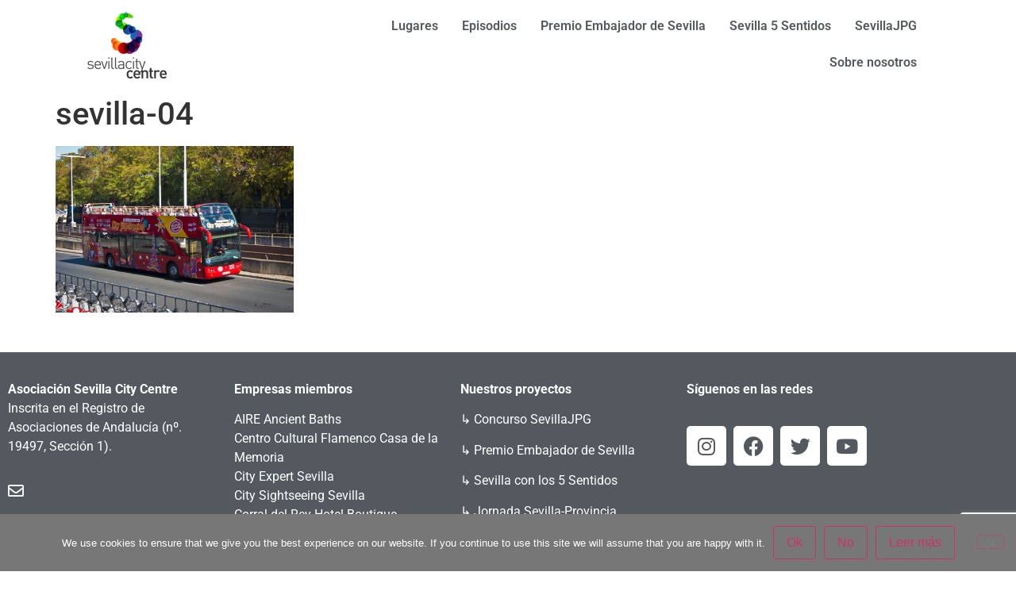

--- FILE ---
content_type: text/html; charset=utf-8
request_url: https://www.google.com/recaptcha/api2/anchor?ar=1&k=6LciJroUAAAAADH57AEqiVWHHMwvQvGARKjh8jyl&co=aHR0cHM6Ly93d3cuc2V2aWxsYWNpdHljZW50cmUuY29tOjQ0Mw..&hl=en&v=PoyoqOPhxBO7pBk68S4YbpHZ&size=invisible&anchor-ms=20000&execute-ms=30000&cb=943yfrghdlht
body_size: 48546
content:
<!DOCTYPE HTML><html dir="ltr" lang="en"><head><meta http-equiv="Content-Type" content="text/html; charset=UTF-8">
<meta http-equiv="X-UA-Compatible" content="IE=edge">
<title>reCAPTCHA</title>
<style type="text/css">
/* cyrillic-ext */
@font-face {
  font-family: 'Roboto';
  font-style: normal;
  font-weight: 400;
  font-stretch: 100%;
  src: url(//fonts.gstatic.com/s/roboto/v48/KFO7CnqEu92Fr1ME7kSn66aGLdTylUAMa3GUBHMdazTgWw.woff2) format('woff2');
  unicode-range: U+0460-052F, U+1C80-1C8A, U+20B4, U+2DE0-2DFF, U+A640-A69F, U+FE2E-FE2F;
}
/* cyrillic */
@font-face {
  font-family: 'Roboto';
  font-style: normal;
  font-weight: 400;
  font-stretch: 100%;
  src: url(//fonts.gstatic.com/s/roboto/v48/KFO7CnqEu92Fr1ME7kSn66aGLdTylUAMa3iUBHMdazTgWw.woff2) format('woff2');
  unicode-range: U+0301, U+0400-045F, U+0490-0491, U+04B0-04B1, U+2116;
}
/* greek-ext */
@font-face {
  font-family: 'Roboto';
  font-style: normal;
  font-weight: 400;
  font-stretch: 100%;
  src: url(//fonts.gstatic.com/s/roboto/v48/KFO7CnqEu92Fr1ME7kSn66aGLdTylUAMa3CUBHMdazTgWw.woff2) format('woff2');
  unicode-range: U+1F00-1FFF;
}
/* greek */
@font-face {
  font-family: 'Roboto';
  font-style: normal;
  font-weight: 400;
  font-stretch: 100%;
  src: url(//fonts.gstatic.com/s/roboto/v48/KFO7CnqEu92Fr1ME7kSn66aGLdTylUAMa3-UBHMdazTgWw.woff2) format('woff2');
  unicode-range: U+0370-0377, U+037A-037F, U+0384-038A, U+038C, U+038E-03A1, U+03A3-03FF;
}
/* math */
@font-face {
  font-family: 'Roboto';
  font-style: normal;
  font-weight: 400;
  font-stretch: 100%;
  src: url(//fonts.gstatic.com/s/roboto/v48/KFO7CnqEu92Fr1ME7kSn66aGLdTylUAMawCUBHMdazTgWw.woff2) format('woff2');
  unicode-range: U+0302-0303, U+0305, U+0307-0308, U+0310, U+0312, U+0315, U+031A, U+0326-0327, U+032C, U+032F-0330, U+0332-0333, U+0338, U+033A, U+0346, U+034D, U+0391-03A1, U+03A3-03A9, U+03B1-03C9, U+03D1, U+03D5-03D6, U+03F0-03F1, U+03F4-03F5, U+2016-2017, U+2034-2038, U+203C, U+2040, U+2043, U+2047, U+2050, U+2057, U+205F, U+2070-2071, U+2074-208E, U+2090-209C, U+20D0-20DC, U+20E1, U+20E5-20EF, U+2100-2112, U+2114-2115, U+2117-2121, U+2123-214F, U+2190, U+2192, U+2194-21AE, U+21B0-21E5, U+21F1-21F2, U+21F4-2211, U+2213-2214, U+2216-22FF, U+2308-230B, U+2310, U+2319, U+231C-2321, U+2336-237A, U+237C, U+2395, U+239B-23B7, U+23D0, U+23DC-23E1, U+2474-2475, U+25AF, U+25B3, U+25B7, U+25BD, U+25C1, U+25CA, U+25CC, U+25FB, U+266D-266F, U+27C0-27FF, U+2900-2AFF, U+2B0E-2B11, U+2B30-2B4C, U+2BFE, U+3030, U+FF5B, U+FF5D, U+1D400-1D7FF, U+1EE00-1EEFF;
}
/* symbols */
@font-face {
  font-family: 'Roboto';
  font-style: normal;
  font-weight: 400;
  font-stretch: 100%;
  src: url(//fonts.gstatic.com/s/roboto/v48/KFO7CnqEu92Fr1ME7kSn66aGLdTylUAMaxKUBHMdazTgWw.woff2) format('woff2');
  unicode-range: U+0001-000C, U+000E-001F, U+007F-009F, U+20DD-20E0, U+20E2-20E4, U+2150-218F, U+2190, U+2192, U+2194-2199, U+21AF, U+21E6-21F0, U+21F3, U+2218-2219, U+2299, U+22C4-22C6, U+2300-243F, U+2440-244A, U+2460-24FF, U+25A0-27BF, U+2800-28FF, U+2921-2922, U+2981, U+29BF, U+29EB, U+2B00-2BFF, U+4DC0-4DFF, U+FFF9-FFFB, U+10140-1018E, U+10190-1019C, U+101A0, U+101D0-101FD, U+102E0-102FB, U+10E60-10E7E, U+1D2C0-1D2D3, U+1D2E0-1D37F, U+1F000-1F0FF, U+1F100-1F1AD, U+1F1E6-1F1FF, U+1F30D-1F30F, U+1F315, U+1F31C, U+1F31E, U+1F320-1F32C, U+1F336, U+1F378, U+1F37D, U+1F382, U+1F393-1F39F, U+1F3A7-1F3A8, U+1F3AC-1F3AF, U+1F3C2, U+1F3C4-1F3C6, U+1F3CA-1F3CE, U+1F3D4-1F3E0, U+1F3ED, U+1F3F1-1F3F3, U+1F3F5-1F3F7, U+1F408, U+1F415, U+1F41F, U+1F426, U+1F43F, U+1F441-1F442, U+1F444, U+1F446-1F449, U+1F44C-1F44E, U+1F453, U+1F46A, U+1F47D, U+1F4A3, U+1F4B0, U+1F4B3, U+1F4B9, U+1F4BB, U+1F4BF, U+1F4C8-1F4CB, U+1F4D6, U+1F4DA, U+1F4DF, U+1F4E3-1F4E6, U+1F4EA-1F4ED, U+1F4F7, U+1F4F9-1F4FB, U+1F4FD-1F4FE, U+1F503, U+1F507-1F50B, U+1F50D, U+1F512-1F513, U+1F53E-1F54A, U+1F54F-1F5FA, U+1F610, U+1F650-1F67F, U+1F687, U+1F68D, U+1F691, U+1F694, U+1F698, U+1F6AD, U+1F6B2, U+1F6B9-1F6BA, U+1F6BC, U+1F6C6-1F6CF, U+1F6D3-1F6D7, U+1F6E0-1F6EA, U+1F6F0-1F6F3, U+1F6F7-1F6FC, U+1F700-1F7FF, U+1F800-1F80B, U+1F810-1F847, U+1F850-1F859, U+1F860-1F887, U+1F890-1F8AD, U+1F8B0-1F8BB, U+1F8C0-1F8C1, U+1F900-1F90B, U+1F93B, U+1F946, U+1F984, U+1F996, U+1F9E9, U+1FA00-1FA6F, U+1FA70-1FA7C, U+1FA80-1FA89, U+1FA8F-1FAC6, U+1FACE-1FADC, U+1FADF-1FAE9, U+1FAF0-1FAF8, U+1FB00-1FBFF;
}
/* vietnamese */
@font-face {
  font-family: 'Roboto';
  font-style: normal;
  font-weight: 400;
  font-stretch: 100%;
  src: url(//fonts.gstatic.com/s/roboto/v48/KFO7CnqEu92Fr1ME7kSn66aGLdTylUAMa3OUBHMdazTgWw.woff2) format('woff2');
  unicode-range: U+0102-0103, U+0110-0111, U+0128-0129, U+0168-0169, U+01A0-01A1, U+01AF-01B0, U+0300-0301, U+0303-0304, U+0308-0309, U+0323, U+0329, U+1EA0-1EF9, U+20AB;
}
/* latin-ext */
@font-face {
  font-family: 'Roboto';
  font-style: normal;
  font-weight: 400;
  font-stretch: 100%;
  src: url(//fonts.gstatic.com/s/roboto/v48/KFO7CnqEu92Fr1ME7kSn66aGLdTylUAMa3KUBHMdazTgWw.woff2) format('woff2');
  unicode-range: U+0100-02BA, U+02BD-02C5, U+02C7-02CC, U+02CE-02D7, U+02DD-02FF, U+0304, U+0308, U+0329, U+1D00-1DBF, U+1E00-1E9F, U+1EF2-1EFF, U+2020, U+20A0-20AB, U+20AD-20C0, U+2113, U+2C60-2C7F, U+A720-A7FF;
}
/* latin */
@font-face {
  font-family: 'Roboto';
  font-style: normal;
  font-weight: 400;
  font-stretch: 100%;
  src: url(//fonts.gstatic.com/s/roboto/v48/KFO7CnqEu92Fr1ME7kSn66aGLdTylUAMa3yUBHMdazQ.woff2) format('woff2');
  unicode-range: U+0000-00FF, U+0131, U+0152-0153, U+02BB-02BC, U+02C6, U+02DA, U+02DC, U+0304, U+0308, U+0329, U+2000-206F, U+20AC, U+2122, U+2191, U+2193, U+2212, U+2215, U+FEFF, U+FFFD;
}
/* cyrillic-ext */
@font-face {
  font-family: 'Roboto';
  font-style: normal;
  font-weight: 500;
  font-stretch: 100%;
  src: url(//fonts.gstatic.com/s/roboto/v48/KFO7CnqEu92Fr1ME7kSn66aGLdTylUAMa3GUBHMdazTgWw.woff2) format('woff2');
  unicode-range: U+0460-052F, U+1C80-1C8A, U+20B4, U+2DE0-2DFF, U+A640-A69F, U+FE2E-FE2F;
}
/* cyrillic */
@font-face {
  font-family: 'Roboto';
  font-style: normal;
  font-weight: 500;
  font-stretch: 100%;
  src: url(//fonts.gstatic.com/s/roboto/v48/KFO7CnqEu92Fr1ME7kSn66aGLdTylUAMa3iUBHMdazTgWw.woff2) format('woff2');
  unicode-range: U+0301, U+0400-045F, U+0490-0491, U+04B0-04B1, U+2116;
}
/* greek-ext */
@font-face {
  font-family: 'Roboto';
  font-style: normal;
  font-weight: 500;
  font-stretch: 100%;
  src: url(//fonts.gstatic.com/s/roboto/v48/KFO7CnqEu92Fr1ME7kSn66aGLdTylUAMa3CUBHMdazTgWw.woff2) format('woff2');
  unicode-range: U+1F00-1FFF;
}
/* greek */
@font-face {
  font-family: 'Roboto';
  font-style: normal;
  font-weight: 500;
  font-stretch: 100%;
  src: url(//fonts.gstatic.com/s/roboto/v48/KFO7CnqEu92Fr1ME7kSn66aGLdTylUAMa3-UBHMdazTgWw.woff2) format('woff2');
  unicode-range: U+0370-0377, U+037A-037F, U+0384-038A, U+038C, U+038E-03A1, U+03A3-03FF;
}
/* math */
@font-face {
  font-family: 'Roboto';
  font-style: normal;
  font-weight: 500;
  font-stretch: 100%;
  src: url(//fonts.gstatic.com/s/roboto/v48/KFO7CnqEu92Fr1ME7kSn66aGLdTylUAMawCUBHMdazTgWw.woff2) format('woff2');
  unicode-range: U+0302-0303, U+0305, U+0307-0308, U+0310, U+0312, U+0315, U+031A, U+0326-0327, U+032C, U+032F-0330, U+0332-0333, U+0338, U+033A, U+0346, U+034D, U+0391-03A1, U+03A3-03A9, U+03B1-03C9, U+03D1, U+03D5-03D6, U+03F0-03F1, U+03F4-03F5, U+2016-2017, U+2034-2038, U+203C, U+2040, U+2043, U+2047, U+2050, U+2057, U+205F, U+2070-2071, U+2074-208E, U+2090-209C, U+20D0-20DC, U+20E1, U+20E5-20EF, U+2100-2112, U+2114-2115, U+2117-2121, U+2123-214F, U+2190, U+2192, U+2194-21AE, U+21B0-21E5, U+21F1-21F2, U+21F4-2211, U+2213-2214, U+2216-22FF, U+2308-230B, U+2310, U+2319, U+231C-2321, U+2336-237A, U+237C, U+2395, U+239B-23B7, U+23D0, U+23DC-23E1, U+2474-2475, U+25AF, U+25B3, U+25B7, U+25BD, U+25C1, U+25CA, U+25CC, U+25FB, U+266D-266F, U+27C0-27FF, U+2900-2AFF, U+2B0E-2B11, U+2B30-2B4C, U+2BFE, U+3030, U+FF5B, U+FF5D, U+1D400-1D7FF, U+1EE00-1EEFF;
}
/* symbols */
@font-face {
  font-family: 'Roboto';
  font-style: normal;
  font-weight: 500;
  font-stretch: 100%;
  src: url(//fonts.gstatic.com/s/roboto/v48/KFO7CnqEu92Fr1ME7kSn66aGLdTylUAMaxKUBHMdazTgWw.woff2) format('woff2');
  unicode-range: U+0001-000C, U+000E-001F, U+007F-009F, U+20DD-20E0, U+20E2-20E4, U+2150-218F, U+2190, U+2192, U+2194-2199, U+21AF, U+21E6-21F0, U+21F3, U+2218-2219, U+2299, U+22C4-22C6, U+2300-243F, U+2440-244A, U+2460-24FF, U+25A0-27BF, U+2800-28FF, U+2921-2922, U+2981, U+29BF, U+29EB, U+2B00-2BFF, U+4DC0-4DFF, U+FFF9-FFFB, U+10140-1018E, U+10190-1019C, U+101A0, U+101D0-101FD, U+102E0-102FB, U+10E60-10E7E, U+1D2C0-1D2D3, U+1D2E0-1D37F, U+1F000-1F0FF, U+1F100-1F1AD, U+1F1E6-1F1FF, U+1F30D-1F30F, U+1F315, U+1F31C, U+1F31E, U+1F320-1F32C, U+1F336, U+1F378, U+1F37D, U+1F382, U+1F393-1F39F, U+1F3A7-1F3A8, U+1F3AC-1F3AF, U+1F3C2, U+1F3C4-1F3C6, U+1F3CA-1F3CE, U+1F3D4-1F3E0, U+1F3ED, U+1F3F1-1F3F3, U+1F3F5-1F3F7, U+1F408, U+1F415, U+1F41F, U+1F426, U+1F43F, U+1F441-1F442, U+1F444, U+1F446-1F449, U+1F44C-1F44E, U+1F453, U+1F46A, U+1F47D, U+1F4A3, U+1F4B0, U+1F4B3, U+1F4B9, U+1F4BB, U+1F4BF, U+1F4C8-1F4CB, U+1F4D6, U+1F4DA, U+1F4DF, U+1F4E3-1F4E6, U+1F4EA-1F4ED, U+1F4F7, U+1F4F9-1F4FB, U+1F4FD-1F4FE, U+1F503, U+1F507-1F50B, U+1F50D, U+1F512-1F513, U+1F53E-1F54A, U+1F54F-1F5FA, U+1F610, U+1F650-1F67F, U+1F687, U+1F68D, U+1F691, U+1F694, U+1F698, U+1F6AD, U+1F6B2, U+1F6B9-1F6BA, U+1F6BC, U+1F6C6-1F6CF, U+1F6D3-1F6D7, U+1F6E0-1F6EA, U+1F6F0-1F6F3, U+1F6F7-1F6FC, U+1F700-1F7FF, U+1F800-1F80B, U+1F810-1F847, U+1F850-1F859, U+1F860-1F887, U+1F890-1F8AD, U+1F8B0-1F8BB, U+1F8C0-1F8C1, U+1F900-1F90B, U+1F93B, U+1F946, U+1F984, U+1F996, U+1F9E9, U+1FA00-1FA6F, U+1FA70-1FA7C, U+1FA80-1FA89, U+1FA8F-1FAC6, U+1FACE-1FADC, U+1FADF-1FAE9, U+1FAF0-1FAF8, U+1FB00-1FBFF;
}
/* vietnamese */
@font-face {
  font-family: 'Roboto';
  font-style: normal;
  font-weight: 500;
  font-stretch: 100%;
  src: url(//fonts.gstatic.com/s/roboto/v48/KFO7CnqEu92Fr1ME7kSn66aGLdTylUAMa3OUBHMdazTgWw.woff2) format('woff2');
  unicode-range: U+0102-0103, U+0110-0111, U+0128-0129, U+0168-0169, U+01A0-01A1, U+01AF-01B0, U+0300-0301, U+0303-0304, U+0308-0309, U+0323, U+0329, U+1EA0-1EF9, U+20AB;
}
/* latin-ext */
@font-face {
  font-family: 'Roboto';
  font-style: normal;
  font-weight: 500;
  font-stretch: 100%;
  src: url(//fonts.gstatic.com/s/roboto/v48/KFO7CnqEu92Fr1ME7kSn66aGLdTylUAMa3KUBHMdazTgWw.woff2) format('woff2');
  unicode-range: U+0100-02BA, U+02BD-02C5, U+02C7-02CC, U+02CE-02D7, U+02DD-02FF, U+0304, U+0308, U+0329, U+1D00-1DBF, U+1E00-1E9F, U+1EF2-1EFF, U+2020, U+20A0-20AB, U+20AD-20C0, U+2113, U+2C60-2C7F, U+A720-A7FF;
}
/* latin */
@font-face {
  font-family: 'Roboto';
  font-style: normal;
  font-weight: 500;
  font-stretch: 100%;
  src: url(//fonts.gstatic.com/s/roboto/v48/KFO7CnqEu92Fr1ME7kSn66aGLdTylUAMa3yUBHMdazQ.woff2) format('woff2');
  unicode-range: U+0000-00FF, U+0131, U+0152-0153, U+02BB-02BC, U+02C6, U+02DA, U+02DC, U+0304, U+0308, U+0329, U+2000-206F, U+20AC, U+2122, U+2191, U+2193, U+2212, U+2215, U+FEFF, U+FFFD;
}
/* cyrillic-ext */
@font-face {
  font-family: 'Roboto';
  font-style: normal;
  font-weight: 900;
  font-stretch: 100%;
  src: url(//fonts.gstatic.com/s/roboto/v48/KFO7CnqEu92Fr1ME7kSn66aGLdTylUAMa3GUBHMdazTgWw.woff2) format('woff2');
  unicode-range: U+0460-052F, U+1C80-1C8A, U+20B4, U+2DE0-2DFF, U+A640-A69F, U+FE2E-FE2F;
}
/* cyrillic */
@font-face {
  font-family: 'Roboto';
  font-style: normal;
  font-weight: 900;
  font-stretch: 100%;
  src: url(//fonts.gstatic.com/s/roboto/v48/KFO7CnqEu92Fr1ME7kSn66aGLdTylUAMa3iUBHMdazTgWw.woff2) format('woff2');
  unicode-range: U+0301, U+0400-045F, U+0490-0491, U+04B0-04B1, U+2116;
}
/* greek-ext */
@font-face {
  font-family: 'Roboto';
  font-style: normal;
  font-weight: 900;
  font-stretch: 100%;
  src: url(//fonts.gstatic.com/s/roboto/v48/KFO7CnqEu92Fr1ME7kSn66aGLdTylUAMa3CUBHMdazTgWw.woff2) format('woff2');
  unicode-range: U+1F00-1FFF;
}
/* greek */
@font-face {
  font-family: 'Roboto';
  font-style: normal;
  font-weight: 900;
  font-stretch: 100%;
  src: url(//fonts.gstatic.com/s/roboto/v48/KFO7CnqEu92Fr1ME7kSn66aGLdTylUAMa3-UBHMdazTgWw.woff2) format('woff2');
  unicode-range: U+0370-0377, U+037A-037F, U+0384-038A, U+038C, U+038E-03A1, U+03A3-03FF;
}
/* math */
@font-face {
  font-family: 'Roboto';
  font-style: normal;
  font-weight: 900;
  font-stretch: 100%;
  src: url(//fonts.gstatic.com/s/roboto/v48/KFO7CnqEu92Fr1ME7kSn66aGLdTylUAMawCUBHMdazTgWw.woff2) format('woff2');
  unicode-range: U+0302-0303, U+0305, U+0307-0308, U+0310, U+0312, U+0315, U+031A, U+0326-0327, U+032C, U+032F-0330, U+0332-0333, U+0338, U+033A, U+0346, U+034D, U+0391-03A1, U+03A3-03A9, U+03B1-03C9, U+03D1, U+03D5-03D6, U+03F0-03F1, U+03F4-03F5, U+2016-2017, U+2034-2038, U+203C, U+2040, U+2043, U+2047, U+2050, U+2057, U+205F, U+2070-2071, U+2074-208E, U+2090-209C, U+20D0-20DC, U+20E1, U+20E5-20EF, U+2100-2112, U+2114-2115, U+2117-2121, U+2123-214F, U+2190, U+2192, U+2194-21AE, U+21B0-21E5, U+21F1-21F2, U+21F4-2211, U+2213-2214, U+2216-22FF, U+2308-230B, U+2310, U+2319, U+231C-2321, U+2336-237A, U+237C, U+2395, U+239B-23B7, U+23D0, U+23DC-23E1, U+2474-2475, U+25AF, U+25B3, U+25B7, U+25BD, U+25C1, U+25CA, U+25CC, U+25FB, U+266D-266F, U+27C0-27FF, U+2900-2AFF, U+2B0E-2B11, U+2B30-2B4C, U+2BFE, U+3030, U+FF5B, U+FF5D, U+1D400-1D7FF, U+1EE00-1EEFF;
}
/* symbols */
@font-face {
  font-family: 'Roboto';
  font-style: normal;
  font-weight: 900;
  font-stretch: 100%;
  src: url(//fonts.gstatic.com/s/roboto/v48/KFO7CnqEu92Fr1ME7kSn66aGLdTylUAMaxKUBHMdazTgWw.woff2) format('woff2');
  unicode-range: U+0001-000C, U+000E-001F, U+007F-009F, U+20DD-20E0, U+20E2-20E4, U+2150-218F, U+2190, U+2192, U+2194-2199, U+21AF, U+21E6-21F0, U+21F3, U+2218-2219, U+2299, U+22C4-22C6, U+2300-243F, U+2440-244A, U+2460-24FF, U+25A0-27BF, U+2800-28FF, U+2921-2922, U+2981, U+29BF, U+29EB, U+2B00-2BFF, U+4DC0-4DFF, U+FFF9-FFFB, U+10140-1018E, U+10190-1019C, U+101A0, U+101D0-101FD, U+102E0-102FB, U+10E60-10E7E, U+1D2C0-1D2D3, U+1D2E0-1D37F, U+1F000-1F0FF, U+1F100-1F1AD, U+1F1E6-1F1FF, U+1F30D-1F30F, U+1F315, U+1F31C, U+1F31E, U+1F320-1F32C, U+1F336, U+1F378, U+1F37D, U+1F382, U+1F393-1F39F, U+1F3A7-1F3A8, U+1F3AC-1F3AF, U+1F3C2, U+1F3C4-1F3C6, U+1F3CA-1F3CE, U+1F3D4-1F3E0, U+1F3ED, U+1F3F1-1F3F3, U+1F3F5-1F3F7, U+1F408, U+1F415, U+1F41F, U+1F426, U+1F43F, U+1F441-1F442, U+1F444, U+1F446-1F449, U+1F44C-1F44E, U+1F453, U+1F46A, U+1F47D, U+1F4A3, U+1F4B0, U+1F4B3, U+1F4B9, U+1F4BB, U+1F4BF, U+1F4C8-1F4CB, U+1F4D6, U+1F4DA, U+1F4DF, U+1F4E3-1F4E6, U+1F4EA-1F4ED, U+1F4F7, U+1F4F9-1F4FB, U+1F4FD-1F4FE, U+1F503, U+1F507-1F50B, U+1F50D, U+1F512-1F513, U+1F53E-1F54A, U+1F54F-1F5FA, U+1F610, U+1F650-1F67F, U+1F687, U+1F68D, U+1F691, U+1F694, U+1F698, U+1F6AD, U+1F6B2, U+1F6B9-1F6BA, U+1F6BC, U+1F6C6-1F6CF, U+1F6D3-1F6D7, U+1F6E0-1F6EA, U+1F6F0-1F6F3, U+1F6F7-1F6FC, U+1F700-1F7FF, U+1F800-1F80B, U+1F810-1F847, U+1F850-1F859, U+1F860-1F887, U+1F890-1F8AD, U+1F8B0-1F8BB, U+1F8C0-1F8C1, U+1F900-1F90B, U+1F93B, U+1F946, U+1F984, U+1F996, U+1F9E9, U+1FA00-1FA6F, U+1FA70-1FA7C, U+1FA80-1FA89, U+1FA8F-1FAC6, U+1FACE-1FADC, U+1FADF-1FAE9, U+1FAF0-1FAF8, U+1FB00-1FBFF;
}
/* vietnamese */
@font-face {
  font-family: 'Roboto';
  font-style: normal;
  font-weight: 900;
  font-stretch: 100%;
  src: url(//fonts.gstatic.com/s/roboto/v48/KFO7CnqEu92Fr1ME7kSn66aGLdTylUAMa3OUBHMdazTgWw.woff2) format('woff2');
  unicode-range: U+0102-0103, U+0110-0111, U+0128-0129, U+0168-0169, U+01A0-01A1, U+01AF-01B0, U+0300-0301, U+0303-0304, U+0308-0309, U+0323, U+0329, U+1EA0-1EF9, U+20AB;
}
/* latin-ext */
@font-face {
  font-family: 'Roboto';
  font-style: normal;
  font-weight: 900;
  font-stretch: 100%;
  src: url(//fonts.gstatic.com/s/roboto/v48/KFO7CnqEu92Fr1ME7kSn66aGLdTylUAMa3KUBHMdazTgWw.woff2) format('woff2');
  unicode-range: U+0100-02BA, U+02BD-02C5, U+02C7-02CC, U+02CE-02D7, U+02DD-02FF, U+0304, U+0308, U+0329, U+1D00-1DBF, U+1E00-1E9F, U+1EF2-1EFF, U+2020, U+20A0-20AB, U+20AD-20C0, U+2113, U+2C60-2C7F, U+A720-A7FF;
}
/* latin */
@font-face {
  font-family: 'Roboto';
  font-style: normal;
  font-weight: 900;
  font-stretch: 100%;
  src: url(//fonts.gstatic.com/s/roboto/v48/KFO7CnqEu92Fr1ME7kSn66aGLdTylUAMa3yUBHMdazQ.woff2) format('woff2');
  unicode-range: U+0000-00FF, U+0131, U+0152-0153, U+02BB-02BC, U+02C6, U+02DA, U+02DC, U+0304, U+0308, U+0329, U+2000-206F, U+20AC, U+2122, U+2191, U+2193, U+2212, U+2215, U+FEFF, U+FFFD;
}

</style>
<link rel="stylesheet" type="text/css" href="https://www.gstatic.com/recaptcha/releases/PoyoqOPhxBO7pBk68S4YbpHZ/styles__ltr.css">
<script nonce="Sk2AtjeWLVtJpgZJ9FEM9A" type="text/javascript">window['__recaptcha_api'] = 'https://www.google.com/recaptcha/api2/';</script>
<script type="text/javascript" src="https://www.gstatic.com/recaptcha/releases/PoyoqOPhxBO7pBk68S4YbpHZ/recaptcha__en.js" nonce="Sk2AtjeWLVtJpgZJ9FEM9A">
      
    </script></head>
<body><div id="rc-anchor-alert" class="rc-anchor-alert"></div>
<input type="hidden" id="recaptcha-token" value="[base64]">
<script type="text/javascript" nonce="Sk2AtjeWLVtJpgZJ9FEM9A">
      recaptcha.anchor.Main.init("[\x22ainput\x22,[\x22bgdata\x22,\x22\x22,\[base64]/[base64]/[base64]/[base64]/[base64]/[base64]/[base64]/[base64]/[base64]/[base64]\\u003d\x22,\[base64]\\u003d\x22,\x22woDCgcKCQmtpw6LCilNuwrsDJ8OzTRkGUhYqZsKUw5vDlcObwpTCisOqw69hwoRSbSHDpMKTT1vCjz5NwpV7fcKhwpzCj8KLw7rDpMOsw4ARwq8fw7nDvcKhN8Kswr3DpUxqQVTCnsOOw7Nyw4k2wrMOwq/CuB0SXhRzEFxDZsOWEcOIbMKNwpvCv8KEU8OCw5hJwptnw70LHBvCuiIeTwvCthLCrcKDw4DCsm1HVMODw7nCm8KtVcO3w6XChF94w7DCpkQZw4xWP8K5BXjCrWVGeMO4PsKZPsKgw60/wqILbsOsw5rCmMOORmLDhsKNw5bCvcKCw6dXwo8dSV0dwo/DuGgLJsKlVcK1XMOtw6kzdybCmWtqAWl/wozClcK+w49RUMKfES1YLCAqf8OVaSIsNsOUVsOoGloMX8K7w7vCosOqwojCv8KLdRjDncKPwoTClxA3w6pXworDsAXDhEXDocO2w4XCnkgfU0h7wotaGhLDvnnConl+KXB7DsK6VsK1wpfCsmkoLx/CqMKAw5jDihPDusKHw4zCqApaw4ZKUMOWBCdAcsOIS8O8w7/[base64]/w57DhsK1w47Ci8OVAcKYRQ/CtFDDhcOOwpjCp8O1w6jCmsKXA8OGw5M3XldVNVDDjsOpKcOAwo9yw6YKw5vDpsKOw6cqwo7DmcKVXMO+w4Bhw5UXC8OwXyTCu3/[base64]/DisO9GMKUw47Dv3nDqilUw4vDpFbDrl7CnMOzw4LCvjQsf27CrcKWwothwqNKOsKqYGHClMK7wobDlgYCGn/DsMOdw7M3AUTCh8O5wo9lw5rDnMONcSdzbsKGw5NMwqzDlsOgCMKiw4PCkMKvw5F+XndAwo3CkjXCt8KgwoDCisKJFcOowozCnj9Ew67CsyUCw4nCnXolwoQrwrjDsmEdwqA/w63CoMOhVT7DtHPDkg7CgDs2w4TCiVfDvhLDgVbCusKIwpHCu1MeNcOawqfDsj9+w7nDrTPCnA/DjcOnesKPaVvCncOOw6bDv2jDrhJpwqhxwo7Dm8KDWcKqdMOvWcO5wqpQwqxjwqkowqgIw4bCj2vDhMKRwpzDnsKVw6zDqcKhw7hkHAfDnnJKw7YlGcO7wrpJCcKreXlgwo8jwqpCwrnDr1DDqjDDqXPDkFAceC5KG8KFfB/[base64]/[base64]/[base64]/DoBsCw4lmwoQMw7kGw7LDrcOgNcKRw414QB4YXsOYw79gwqQ4QBZvNCfDin/CiGFYw5LDqQRFLWQHw6pJw77Do8OEAMK0w6vCl8KeKcOdB8OIwr8Mw5TCgmVnwqx0wpxSOMOSw6DCkMOBY3PCnsOiwqx3B8OUwprCpcKOD8OwwoprRyPDpX8Kw6/[base64]/fRPDjQppABVlw6dHw49Jw5fCsMORw5zDkF3Dqhxew4TCq25oVwfCmMOOfAMVw6xhWQ3CpMOJwrXDo33Ds8Oewq19w7zDpcOmE8KRwr0qw5LCqMKUQsKoF8Kgw7/[base64]/Dg8O2AMKOSsKcKTUbw7VuwprCpiZpXcOuwqwUwqDCpMKTC3HDt8Oiwo9TE3/Csj9fwo/Dj3PCiMKnBsOfU8OSecOcCibDh3wMDcKlRMOfwqjDpWh4LcOPwpA0HR7CncOUwo/[base64]/w4HCskfCsxnCmwrDkMORw7vChsOLY8OsF8OUw69vwokoIVRSQ8OqIcOAwok5YU9EElQ4IMKFCXFmcSPDm8Kqwr0/w40PIU3Cv8OmUMOzV8KUwqDDpsOMIXFjwrfChTNOw45jFcKVCsKmw5/Cp37CqMKydsKnwo1PQxvDpsOFw6d+w78Jw6HCh8O1RsK3aSNsTMK/[base64]/DtRZZSATCqCHCqcK0wpXDtMOzw6ZSNRXCjcKNw67DpkoIwqYIBsKrw5HDrTPCigplP8OTw5ggZmkqQ8OcPsKcJhLCnA7CiDYZw5fCnlBCw43DiiopwobDqBgnCB4NJCHCh8KCMgBXa8KkZQQswqB6BRAvY1NfCyMbw5/[base64]/DgXVuHMKQR8OIM2J/[base64]/CiSVuVRhLwqPCmysAU1M5N8ORNsOVw7Viw6LDtgjCp2ZhwrXDrS0uw4fCpA0DY8OPwr0Bw4bDk8KVw6rClMKgDcOuw7HDj3Esw6V2w7U/GMKnbMODwoUNVcKVwrQiwpUYGsOGw70OIhnDgMO+wpEcw5wcXsKaPsOQwrnDkMOAGhVtT3zCriTChXXDocKTYsOyw4zCiMOfFC4aHRHCmj0ICBhTM8Kbw7cTwrU/UG4eP8KQw5wTccOGwrktbsOlw5gnw5nCqw/Cvh13TsK5w5TCtsKxw6jDv8O+w4rCs8KBw7jCr8Ksw5QMw6Z+DsKKTsKsw4hbw4zCqB5ZBWQ7DsOwIxJ3X8KNH3DDsxg+Tw4mw57CmcO8w5jCo8K9c8OoZ8OfZHBdw6lnwr7CmHBhSsKsaHfCmlrCg8KcOUHCg8Kgd8OTZiN/[base64]/Ch8OQc1J2DHI6FF4rwrzCtcOxwppVwp/Dj3DDrcKJFsK9cXfDv8KOeMKQwrPDgjvCjsOTHcKcYH/DuQbDgcOaEQbCvAvDvMK7VcKebX9+YxxvBWrCqMKjw4wpwrdeCAEhw5vCq8KPw6DDgcKbw7HCqHIPCcOSbizDvhVZw6rDgsOKUMOkwqfDvCvDr8KWwoxaJsKkwo/DjcOAZAJJRMORwr3Co3kCU01rw5HDrMKxw40LZgXClMK1w6rCucKYwrrCjAAHw7Y6w4nDnQ3Dq8O5Y2hDAW4Awrpyf8K1w7dZcG/DpcKNworDi0wHJsK3OsKvwqE5w7pDVsKLMGbDh3MXd8OfwolGwotFH1hqwqNPZ1/CsW/DqsOYw4AQC8K3QhrDlcOSw6HDoA7Cu8KrwoXChcOfScKiE3fDtsO8w4jCml0ZfEDDvnLDjibDvMK6VkR2QsOLBcOXMVUQATAhw7dLYTzDm2RoHFhCJsOwAx7ClsOdwpfDhXcSNMOuFD/[base64]/DlMK6JXV3dMKdBMKzwo/CsinCvF8fFkFVwqXCt3PCo2LDjXhdBTtuwrbCvUvDgsKDw4gww5RkV1Ffw5gHPlJYG8OJw60Zw4oiw6xdwozDg8KUw4zDiBPDvSPDnMOWa0VTS3zCgsOxwrLCtEzDnT5dfybDvcOea8Odw6pqEcKow5nDrsOkFsKUfsOYwrs3w4xaw5pBwqzCo3jCg1URbMKqw5x/w6kYK09cwrQAwrLDvsKCw5vDhlt0U8Ofw57Cq0cXwp/DkMO2UMO0dXXCoQzDgSTCs8KuW0DDvcOBacOfw4FNZQIrYgDDjcOBAB7DklkeBBRZA3zCi3LCucKFEsO6AMKvVnrDoBTClT7DsHtuwqAKS8OTG8OewrbCrRQkc1bDvMKmMicGw4pgwqN7w64ieHEewogtbF3CgjLDsGF/wpLDpMKEwrIbwqLDjsOYZyksf8KDK8Onwq1GEsOpwoFuVk8Qw7bClic5R8OFBsKACMOHwqcmS8Kpw4zCiQYMXz8EQsK/JMK4w6UoHRnDtXQCJMO6w7nDpk3Djxxdwq/DjiHCsMKKwrXDgjYXA0hFJMKFwoNIMsOXwqrDk8KAw4TDlll5wotrKWAtK8OVw7XCq2osfcK+w6PCiV97P13CqypEbsOVUsKzRRDCmcOrccKfw4pEwrvDkyzDgx9ZOyB6K2XCt8OdE1TCuMK7AsKIdHpFKsKWw6NhXMKNw5hGw6LDgCvCicKFSl7Cnh/DlFvDvsKvw5FDb8KVwoLDnMOhNcOUw6nDhsOfwrNBwo/DpsK0DDc2wpfDrlYwXSLCjMOoEMO/FScLZcKKFMKceV4rw7YWHiDCmw7Du0nCtMKKF8OMB8Kjw4JmVFBCw5liOsOjXQwaUxzDkMO0w7J0MmR9wrZZw6DDnTjDisObw5vDuxMlJQs6aXAIw4xtwphzw74sH8O/WcO0csKVGXoYNgnCiH8GccOpQg8OwojCpxdzwqPDilPCvnnDmcKPw6bCisOLO8OsXsKKNzHDgkvCusOvw4TDjsKgHynCn8O3aMKVwrXDtSPDgsKnSsKTMkV0cCojDsKfwoXCjE/Do8O6MMOlw5zCrDHDocOywqsbwrcow6cXFMKTAiPDqMOpw5/Di8OGw7xDw697KhnDsW47T8OHw7HCqWnDjMObf8O/[base64]/[base64]/DuMK1CcO3fMKDw67ChcOdQEAsw6PDq8KAw5Vow6LCgVbCrcOXw6dMwrRGw7HCscKIw6s0ekbClhAkwqI5w6vDtMObw6IPOXFCwow+wq/DhTbCicK/w6UswoYpwqtdR8KNwpfCkGQ3wqAQOmJOw53Dp1DCiyl3w7tgw6LChkbCnjXDmsOQw5JYJsOUw7PCvB80GcO7w7IKw6BGX8KzUMKEw5JHSxZewog1wrgCECZSw78Xw6p3wp4zw4YtJARWVX8cw6QCPAtCGsOMSi/DrQpOQ29kw7YSRcOkCEbDvknCp29qSzTDiMK8wpM9dXbChA/[base64]/fQJDCmrCisKzAhrDncKsw6HCgMKrbCTCjy8tJ8K1C1zCgcO/w5IUDMKgwrNHM8KaRcKqw67DmsKWw6rCisORw5pbdsKMw7MMOxp9wrjDscKDYyEYLVBMwrU3wqtnbMKJfsKhw4p8LcK5wogRw6NdwqLCuXtCw5k6w54JFXMTw6jChE9ObMOVw75Xw6I3w5NRLcO7w6DDgcKzw7AdZMKvA3zDhiXDg8OVwoTDjnPDtknDk8Kdw6/DohvDoBzClw3DjsKHw5vCsMOpPcOQw4oLJcK9RcKQMMK5LsKAwpo+w5wzw7TDhMKMwrJpOMKuw4bDmmZdZcK6wqR8w40XwoBHw64zE8KGKsKkL8OLAyoqZjd0WgrDkADCgMKlCMKcw7BafXNmA8O/w6XCo2nDv0ISN8O5w5LDgMOtwpzDnMOYMsOmw5HCsAXCmMONw7XDuFIXecOPw5Vpw4AdwoZOwqIjwpl0woB5IXRLIcKkacK0w5RKasKHwqbCqMKUw63DvMKEHMKveUTDpsKbfTZQKcKmezrDtMKvW8ObBx1HCcOTInALwqLCuWcnVMKAw58tw6PCv8KVwo3CmcKLw6/ChzfCvF3CkcKXJSMXQx4twpLClhDDpEHCryXCrcKww5k4wp8lw49jcW1KaTPCuEd3wqYrw4F0w7fDtzPDgQDDk8KzDncKw7zDpsOsw6fChiPCk8KUScOWw7FtwpEhZBlcf8KOw6zDt8OvwqrCjsKwfMOzaB3CmzZ/[base64]/UcK5wp3Do8KOw5vDqjFvwpxVGcKmwqrChcOJb38ZwrAsLcOKVsOhw7xiTzjDnGg/w57Cu8Klf14hfmXCk8K7F8OzwrbDjcO9H8Kww4USGcOBVhXDs3XDnMKVE8Oow7jCpMKowpdsXgldw6MUUT7DgsO4w7tifi/[base64]/DkMOtwqU9w7jDihBqwpzCvsKFTsOrFkcZXFglw5DDnQjDlndHDgjDucOYFMKjw7h2wpxAB8KPw6XDtCbDl0xww443S8OtfsKLw4PCk3gZwqlmQy/CgsK1w6jDox7DlcOlw7gKw4geSAzCgWF/LkbDlG/[base64]/ClMO9MDgKCMKNLsKSLwEjGljDsQ9OwpBKUQ/[base64]/DhiHCscKNwoXCnsKUwqnCsgd9w7zClEfDlMOiw541w7vCtC8VCcKkAsKfwrzCusOcIRLCkHZUw4vDpMOMwoJzw7nDpmvDpMKVWSg7LTk8cXESU8Knw4vCkHcJYMO3w71tJcKgf1vCt8Odwo7Cm8Orwq9eQSEoFykUcy43TcOsw6Z9Lw/DkMO3M8OYw5wNRnvDnCbClX3Cp8OywpfDs3o8XFBYwoRsLwjCjjUiwr57KcK1w6jDhmrCu8O8w7Q0wrjCnMKBd8KGcGDCt8O8w5LDpcOvZMORw6DDg8KCw5ERwp44wroywofDk8OtwooAwpnDusOYw4nDjyYZAcOUeMKjcn/[base64]/DmMKoU8OfwqjDoD8BSFTCmSjCmCLCji0WWzjCgsK5wpE8wpfDucOqWkzCp2BiHC7DpsKWwpLCrGLDm8OYNyXDpsOgJy9kw6VCwonDv8K/SWDCksOuOTMPR8KoHTHDhV/DisO6EEvCmhgYK8K5woDCqMK7dsOMw67DsCRDwrwqwpVKFgPCosK+L8K3wpNdMERGEy9CDMKoBWJtDibDmyl5NCpTwrLCrTHCoMKWw77DjMOqw6tYJDbChsKEw68qRTjDn8OeXA8rwrgHYEZONcOowovCqMKiw7d1w5oOaxnCnnhyFMKRw6xFVcK/w7oaw7BcYMKJwo02Eg8hw5NLQMKYw6dBwrnCncKfA3DClsK/SjgAw6g9w7lKbyzCtcOwbl3DtlsNJSgsWlMYwqpGRiXCsjnCrcKoKwpOEcKVGsKgwqY9dDXDi1fCiE0/w7ENdnzDk8O3w4rDvWPDicOKIsO7w6EEST0OGEnDnCJcwrzCucOxBCXDjcKuMwklDMOew7rDosKhw7HCiDXDscOBKHPCgMKJw6otwozCpjvCpcOGE8OHw4kFJHMTw5XCmg9OVB/[base64]/CvsKJFcKeKsO/wpPDqjgnVXNSwo12RcKww60bXsOtwoDDtV/CgyUbw6/DsX1ew7dYK35dw5DCqsO3LDrCr8KLCMOrVcKaW8O5w47Ch1LDr8K7IcOAJF/[base64]/CjjHCgFjCpHsNFDIBUF4/worDg8K2woRLw6nDsMKgKUDDvcKXRRXCsgzCmxvDlRt/w6wcw5fCtC9Nw4rCmx9RIkfCojdJG0rDsj0Mw6HCssOsJsOSwo3CvsK1GcKaGcKiw6RQw7ZgwpfCpD/ClQsQwqrCjQdcwq7CjA7Dm8OyP8ObOSpqOsK5Eiktw5zDocOUw551f8KAYDDCuhHDmBDCpMKxBlVJUcOiw5zCrBjCvcO+worDlmBOVljCjsO/wrDCsMOxwpTClRJHworDtcOHwqBKw7ELw7hWHVkQwpnDiMKSIV3CmcO0Wm7DhkDDqcKwMkJWw5oPwoRKwpQ5w7PDmFgrw5wIcsOqw5BpwpXDrytIHcOIwpDDrcOOHcOPT1dvcWlEQRTDicK8S8OnHcKpw6QvesKzIsOTS8KuK8KhwrLDriXDrRNcfCbCmMOFdG/Dg8K2w5LCjsOgASLDmMKuLwxYdgjDhVdHwqvCkcKha8OBeMOPw6PDtCLCjkVzw5zDjsOtCg/DpF4EWynCkkIVMz9IHm3CmHdywqMQwoJaUAhQw7E2M8KzXMKBJ8OTwq3CicKqwrzDtV7CuW1pwq5Lwq8/CH3Dh1nDoWtyMsOow6MEYFHCqsKDecKeIMKgecKQK8Oxw5vDq2zCq0/Dkm1tXcKAZMOeO8OUw7RtYTdZw6xDSRZPacOTTxwqNMKvUEArw7DCrg8mZxMIHsKlwoJYZn7CvcKvJsO+wq/[base64]/w6DCuHTCrMOywpjCqMOWwpFlw4VRHgHCgkphwpZ+wop0H1bDhHMfXsKobxwmCD7DpcKBw6bCskXClcKIw6RWMMOzOcOzwqM/w4jDqcOAQcKyw6Mvw60Zw7d+d3bDjh5Ew5Qgw7IzwpfDmsOJMsKmwrnDqSw/[base64]/CsRk4wqR6wqxUS08iBMOuwoLCj8KswrdRw5DDqsKKDwPCscO8wpVdwpzCoGzCicKeISfCmcKXw59ew7k0wrjCmcKcwqErw4LCnkLDlsOpwqZJFEbCusKGZUzCn3x1XB7ClMOwJsOhTMOZwoomDMK2w50rXTJFDRTCgzgpEBBSw5xmclpMcBQlTWw/[base64]/DlQbCkMKLw5LCkl5TwoEhwrd+w5PDhgfCisKTQDU0wo9HwqTDs8K1w7XCqsO+w6ktwrXCl8KZwpDDhcKowp/Cuy/Cp2ITIxgNw7bDhcOBw7FBSFYtASjDoAcyA8Kdw6E/[base64]/CoMOcPcKrMWY4dsOoA2/Dm8OFWsKPwrnCq8OcOsKIw7HDr2fDjCjCvWjCqMOKw6zDncK/JzQNA2xENDzCgMKEw5XCkMKJwrrDl8OxQsOzORBpJV0OwpI7W8KfMxHDg8KPwp0Mw5HDigM6wpPCh8Osw4rCihvCjMOjw7HDicKuwo9Gw5c/a8KjwrrCi8KiIcOPb8OswrbCgMO0Jn3CnSnCsmnCj8OFw6pTJxlLGcK0w78+JsKDwrjDhMOoezXDpsO3ZcOfwoHDqMKYVcK4MBwAGQrCj8OnZ8KLVlpxw73Coz4FEMOPFhdmwqbDnsO2W3/DnMK7w754ZMKIUsK0w5VWw5puPsObw6kabxgdU155QAXDkMKMEMOGbH/[base64]/[base64]/w6XDuGocIcOMCsKTOsKBDMOzLjp1e8Oqw4DDisO9wr/CtMK1QGpiXMKPYX19w7rDlsKiwqrCnsKAKMOTRx1IFyoLcDhFS8OoF8KnwpTCncKXw7tVw7/CnsOYw7F2S8ORdcOqUMORw5kkw4/Dl8OJwr/DoMOHwpIDP33Cv1fCgsOvYXjCvcKZw6zDjSXDgU3CncKiwptcJsOycMO0w5nCgXXDrDh/w4XDtcKTUsK3w7jDv8OHwr5SXsOvw7PDrsOAdMKKwrpeN8KIUhDCkMKUw53Cn2RBw5XDvsOQf0nDmybDjcKRwpx5w50fGsKNwpRWKsO2XzfCisK6Fj/Ctm/Diy9iQsOmRG/Do1zCszXCoXHCt17CkiAjdMKMQMK4wrvDhcK1wq/DqSnDpmvCjGDClsKhw4cpPjHDgSHCpDfCr8KIBMOUw4R5wq0Bd8KxUFdTw61YfFp1w6nCpsO7AcKQJCDDvW/CssONwqrDjiNBwpjDtVXDsV90AQvDjDQffAXDsMOFAcOdw5wtw5gEw7QsbTNHU0DCp8Krw4fCv0pcw7zCsB/DmQTDvsK6w5JMKGoMe8Kfw4PDr8KyQ8Ozw7VVwoALw5hxIMKtw7FHw7YAw4FlWsOOCA8oQ8KIw6Yewr/DscO+wqgvw67DpDLDqVjClMKdB1lPG8O9K8KWI04cw5ZcwqFzw54bwp4vw7nCtQTCgsO3C8KLw4xiw7rCssKud8Kqw7PDoR18UVHDtj/CmMKpCMKuDsKHZjpUwokxw6XDlHggwp3DuktnY8OXT27CncOAKMOoZVZWOMO1w4IMw5F5w7jCnz7DuBhAw7AmbEbCrsOow5TCqcKCwo4qQAgrw4tMwozDhMO/w44Fwq0dwqjCrEwkwqpOw6pfw4sUwpFbw4XCuMKzRU3CgUkuwqhLcF87wqvCssKUJ8K5LX/CqsKiecKEwp/Du8OBN8Onw5rCrMOGwo5Kw6UPBMKmw4ABwpkhOhYHbU4tDsKpQh7Dn8KdKcK/S8Kww41Tw4l7YSoSSsOBwqTDlCcjBsKKw6jCrcOewobDmy8vwq7CpElPwrgnw5JCwqnDmMOewpgWXsKjFVMVaTnCmBhlw5VRLV9pw6fCjcKMw5HCt3I2w5TDqcORJT3DhsOFw5fDpMO6wovCk1zDhMK7bMOwO8K9wpzCjsKuw4bDi8Oww7LCrMOLw4JdXgFHwr/DiUbCrj1sZ8KVdMKwwprClsONw4oywoHCuMK1w5kZVwZDExtNwr9Iwp3DvcOCYsKCEA3CicKrwrzDnsOHfMOGc8OABsKCJ8KkeinDoQHDoSPDuEjCu8KdMk/[base64]/DqcOTwqDCuXEsGMO/KcOdwqvCrGzCu2bDkm/ChDrCpC1nUcOlPUBwAAktw4gYe8OPw4kRS8KmSCw5aU/DtjrCkcKEAyzCni4nE8KbKmnDq8OtD3DDh8KOV8OeKQgow6bDqsO7ZxPCpcOoNWHDikAdwrN9wqBhwrAVwpoxwrM7YmzDkVjDisOpOwE4PzrCusKawrscMETDt8OLMATCuxnDuMKTMcKTH8K1QsOpw5VMwr/CplvCpCrDmiAww4zCm8KydyhMw4EtRsKSUMKRw4x9LsKxHE1WbSllwqM2CS/DlCjCosOKXk/[base64]/DmcK9wqIEw5I2woLDh3dtcMO5FcKyLSrCq1ISw5XDlsOOwqd2wr96WsKUw4hpw415woY9bcOsw5PDiMKLLsOPJ1/[base64]/w7/CiBAbWMKRwo7DrVo9MivCsSMxwoVAJ8KcdHN6RFLDtUJtw4xBwpHDh0zDtQIOwpZ+E3TClFbDk8OLw7R2On7DqsKywonCv8Ozwo8jBMO3OhfCi8OLQllPw4U/awpEZcOIVsKiN2fCjwwYeHHCkl0bw4sSFT3Dn8K5CMO+wr/Ck3DCqsO9w5bCgcKwOgM+wrDCh8KMwqthwrhUJ8KNDcOJY8O7w5F8wo/DpRjChsORHgnCr13Cp8KobQjDtsOxFMOOwo7DusOMwp83w7xDbH/CpMO4MjhNworCsSDDrVbDuA9sFStPw6jDiEc4cEfCj0fCk8OMYDYhw6NVEwA+acKFWsOHEH/[base64]/JsKkNw1ew6bDgl5Fwr5YYX/CnzRTw6I4wptQw5sHZjjChjTCgcO2w7vDqsOTw7/Ds13DgcOiw49wwo5+wpR2RcKAT8O2T8KsLy3CqsOHw73DtSHCk8O4wpw+w43DtWvCgcKMw7/Du8OGworDgsOsBcK7AsOkVHkAwp0Kw5tUCmfCilbCjn7CocO9woYfYcOxXFkawpcBEsOIBhU5w4fChMKiw6zCsMKJw4ABesK6wp3DgyrCk8OXWsO5bBXCrcOoWQLChcK6wr9yw47CnMO9wqYvDWPCisKGRWItwoHCtFFxw5TCjUNQNVd5w64Xwp5iUsOWPS/CiXHDicOawr3CjAEWw6LCnMKAwpvCpcKdfMKiUGTCjMOJwqnCncKcwoVMwrnDnH8hK05pw7/[base64]/[base64]/ClsKBw7FtWMKow6RHw7PDoiEFw7gOaG1ba8Ocwq1bwqbCgcKyw6w8b8K/[base64]/IRAGwrMGw51GVMK2wrM2ZMOJw5rDmS7Ci2HDjjg7w5V5wpHDoDfDisKwdcOywofCisKSw6c3bBjDkCB7wo8wwr9+wpsuw4Z2O8KlOzfCq8Oew6XCt8KibkQQwqYDVjkFw7vDsH7DgUgxZsKIEwbDoyjDvcKqw4rCqhFSw67CscOWw4AkfMOhwr7DgBDDiU/DjAEcw7TDsm7DrWIJDcOWKcKLwo7DnQnCnT3DmcKZwqV4wrVRMsKlw5o6w6R+VMKuwr5TLMKnC3ZbMcOAXsOrdwhtw6E3woHDvsOJw6VKw6nCgQ/Dil1uQT7DlifDlsK8wrZPwr/DkhDCkB8Ew4LCtcKzw6bClDYzwo/[base64]/DvlLCriPChcKjw4h/ZMOfZcKJJDDDt8KMWcK4wqRgwpjCuwxPwpMJMHzDgxx8w5sEFTB4ahzCm8KwwrnDtsO9ehpZwp7CiHs+U8O1JxNYw6F3worCl1vCuE/DtQbCksOUwpcsw5lbwr3CqMODZ8OUPhjCtsKnwrQrwp1Mw593w4pPw6wEwoddw4cJDQFRw4UnWFguXWzCpHQ7wobDp8K9w5/DgcKFbMOSb8O4w49Nw5t6T3XDlD4Jdmcawq3DvRdBw6nDlsK0w5EvWTgHwovCtsK8b2LCq8KEQ8KbPyDDsE8+JzzDocO3cgVcWcKxYmnDi8O2MsKRd1DDqlZOworDosOfJcKQwpjDsBLDr8KIF03Dk3pnw5xvwpJiwq5wSMOhXHcIVgs/w5kNKCnDkMKoT8OAwpjDh8KawpcSOTfDkwLDj0h8YCXDlcOccsKCw7k3dsKaKcKPW8K0wrYxbhc3WB3CscKfw5VwwpXCj8KXwo4Nwq9lw4hjMsKrwokcXcK8w5IdJ2/CtztlNDrCm17CjkAMw7DCjjbDqsKtw5bCkBEeSsKNRmFKLcOSZ8OMwrHDoMOlwogGw6bCvMOJfG3DmBBdwqzDiS1gO8K0w4BDwo7CvXzChWBtLz9iw5TCmsObw5VSw6QXw7XDm8OrA3fDicOhwrw3wop0D8ObaVHChsOpwrrCucO1wqvDoXs/w7XDqTMFwpNLdR3Cp8OkCy9FWS4LNMOHScO6T0cjCcOrw57CpHNKwoN7PHPDhzd5w6jDviXDg8KaBkVZw5nCuFFqwpfCnEFbU3HDqT7CoiDDq8OlwoDDhcKId3LDqFzCl8O4EGhLwpHCryxswpM2FcKIKMOsbC5WwrlNVMKRBEYnwpcdw57Ds8KVFMK7ZAvClVfCjG/DvTfDvcOcw5XCvMODwpVOMcOhDBBTXksBMBfCsHrDmgrDjGbCiGciLMOgGMOFwqvChD/DuHLDkcK9XxDDkcKjKcOuwrzDv8KUf8OKAsKuw787PmItw5HDtEnDp8Omw7jCnRHDpV3DjyMbw5zCscOEwp03ccKPw7TCu2TDr8O/CyzDmcO5wqskfB1RAMKgO20+w5VPQcOnwo7CrMKVIMKFw5HDiMKZwp3CtClEwqtBwokHw7vChMO7Z2DCnX/[base64]/[base64]/d0PDgMOsPThVI3kSw55Jwok8WMOjw59KwrjDih1cN3vDr8KnwoY5woEDeRAww6zDhMKrOsKFURPCssOTw7zCh8KMw4XCncKrwrTCoCHDhMKswpojwpHCrcKWIUXCghV7ZcKkwqjDk8OUwqECw5toZsORw7h1OcO/GcOXwo3CpGg8w4HDqcKBZ8Knwp0zW3E/wrxWw53Co8OdwrTCvS7ClMO0MBTDhMOcwq7Ds0Adw5dgwrNKdsK6w59IwpTCqRsfbQxtwq3DvH/[base64]/CjWs0wp4kKcO/w51QwqRDOiJnIDY9w7AVDsOOw6/CrQNJdSPCnsKkbXXCucOtw49dOhNMF1HDkk7Cr8KWw4TDgsKFDMOpw4Qbw6fCjMK3MMOTccKwHE10w5d1LMObwrZWw6fClRHCkMOaPcKzwofDg2fDt0jDusOcP3Z1w6EHSQzCpXPDhh/CvcKtCStywpbDlEPCqsOCw4jDpMKICwsWasOhwr7CmSPDs8KpMH4cw5gqwoHDl3PDkAFsJMOcwrrCisOxFFvCg8KtbS7Dp8OjHCfDosOlGE7Ck082McKVasOzwpjDiMKgwrvCtXHDt8KUwpoVdcOXwo5Qwp/CsybCuRXDh8OLEAPCvwXCqsOCL1PDjsOxw7bCvkNDIMOvIxzDrMKJA8O9UsKuw40wwrJ3w7bCgcKOw5nCksKqwo5/wp/[base64]/DgQfDkjrCt8KwwoAAD37Du3fCp8O2VsO+w4VtwrQAwqLDvcO1wqZrAwvCtwlVLX0DwonDqMKUCcOMwrHCpiBLw7ZXHSLCisOzVsO9FcKWVcKlw4fCtFdNw7rCrMK8wrtNwq/CvRrDs8O2Q8Klw6AuwrXDiA/[base64]/DqsOnWMKbagvDlHs7w5MgwrTCisOldmBdw5TCncKDMXbDhsKhw4PCkFXDocKRwrUZMcKnw6tGciPDssKfwoLDlTHDiT/[base64]/DmVdew7s3wr/DisO3wpNSHcKCw7XDrsKHw5UteMKlTsOZIF7CsGPCvcKGw6c0fcOUN8KXw5ooMMKjw5jChEIMw67DlyHDowY3CwdzwrE3NcK8w5/CuWTCicKnwo3DlBcDAcOtfsK9C2jDmjnCrRYCBD/Dl314NMO8UwzDocOJwqpSDgrCjWXDkgrCmcOQA8OCFsKrw57DlcOywr8sA2pqwrbDs8OvLsO/[base64]/Dt8KUw5cGw6HCp0QVYMOXUl4/wr1VAsO8XDXCg8KuQCLDphkVwo1hW8K3PsK3w7VIbMOdDQDDuAlRwqg0w65pbjlGTsKfQMKEwrFlJsKBZcOPOFVvwoTCgwXDkcK/wp1PCktccQ0zw7jDlcOQw6fCt8OxWEjCoGFjXcKzw5ZLVMOAw67CgzUFw6fDsMKuJyFBwoVCW8OQCsOFwpZIHk/DrEZoMsO2HiTCrcKoGsKhX1zCml/DsMOyXy8nw6YMwrPCu3TCnxbCoW/CgsOJwp3DtcKHHMOAwq5wUsOXwpEMwpFKEMO2SiXDiBghwoXCvcKVw4PCqzjChUbCrUpbEsK5O8K8IyzCl8Ojw6plw7gVYDHCkHzCvsKowqvCpcKbwqbDp8KWwobCgXfDumYKLDXCkHxsw63DjMOTU0UWKyRNw6jCjsOaw6ViS8OWU8OIDT0qwpfDr8KPwo7DjsKuHC/DmcKpwp9Gw7HCiEQpM8KmwrtJPSPCrsOwPcO5YXXCvzRaUU9rOsO6e8Ktw78NT8O2wr/CpyJZw5rCmMO/w7bDvcKqwp/[base64]/DvHTCr8KTWsKSwpFswrTDiXXCmmHCocKAOTHCosOMGcKFwoXDqm5qDl3Ci8O7RgPCjlhswrrDvcKbdU3Do8OBwqQ8wrcCIMKVAcK2X1vCrGrCohcgw7d6WlrCjMKWw5fCn8ODw5jCqsOJw50nwoZowo7CpMKTwr/ChMOtwr1sw4fChz/DhXE+w73CpcK2w67DqcO0wo/DvsKZCWnCusKbUmEsIsKHAcKjLwvCicOPw5lgw5XCp8Oqw5XDiAt9DMKQWcKRwqrCsMKFERDCoiVyw4TDlcKYwqjDrMKiwosLw50/[base64]/[base64]/DsAV2ZMK6wq4jQ8OLw4bDu3rDlcODwovCqlJ4dHLDp8K6agHDhXRpFjnDhMKlw5PDj8Ozwo7DuBHCn8KWCibCvcKNwroOw7PDn2w1wpgGE8KHI8KOwpzDgsO/cGl2wqjDqgQDLTRCTsOBw59rQ8KGwqvDg2/CmBNfdsOOPS/CscOow4rDp8KxwqDDr3hUZiYRQiJKRsKyw7FFaGLDlMK4LcKcYn7Cr0vCuTfCr8O8w5jCnAXDjcOCwqPCpMOoP8OZHcOVbX/[base64]/WEvCo8KSLMOzwrvDh8OcTBvCgXXDvnjCu8ODYMOvOMOzc8K3wrk7EcK0wqfCocKoBhnCiix8w7TCnl58wrxCw5HCusKGw7MqNsOuwqbDmE3Du03Dm8KOcVZzZsOVwoLDjsKYG0lXw4vDicKxw4B6dcOUw6nDu3J0wqvChFQ4wq/DvwwUwosNE8KcwroIw5dLbcK8bn7CinZaPcKXw5nCv8OKw47DicOwwq98XwLCu8OQwrLCvxVhUsOjw4VsZ8OWw55tbsOXw4/Dmw9Sw4BuwpPCkRhHcMO7wp7DrcOhccKRwrfDvMKfXcO7wr3CiClgeW4NUDTCrsO+w6libsKkDh9Mw7/DsX/DpibDuVEiWMK/w48BfMK0wo4vw4fCscOxOU7DisKOX03ClUHCkcOtCcOhwojCpWYIw4zCr8Ofw4/[base64]/UB5Uw5XCpFZewrLCi8KKL8OBwogfwqZewod9wpB6worDmnTCnFLDrj/DvRjClzRqM8OpCcKLVmvDgSPDjCR4PsKYwoXChcK/[base64]/DogzCqSTDo8K9Y3s6VG1owoVdw7VVT8KEw6V+elnCjMK/w4nCjMKhYcODNMKbw6HCiMKKwqLDjTPClcOgw5DDi8OuM1gsw5TCisKpwqfCmARFw6zDkcKxw47CgD8sw5UDZsKLQTLCrsKXw5AhAcOLf0XDr3VweVozYcOTw4FvLQ7DgXvCnCEyZFBlbjvDhsO1wonCiVvCkDsCTxhiwoAsS3kZwqnDhMKvwrxHw6xmw6/DlMKnw7cDw4UbwoDDuxvCrTjCn8KGwqjDryDCkXzDhsO2wrAxwp1lwqlGZsOGw4LDhhcmY8Ozw7Y6e8OOEsOLVsO+dCJ/KMKJPMODbg87SHlPw41Ww57DgFQgacO0FWwhwoRcAAXCnUjDoMOMwrYPwpXDr8KJwrvDmiHDlQAKw4ExecONwp9Hw5fCnsKbNcKyw7bCs3gmw48VKMKuwrA5bCEuwrHDosKbOsKew5EwcH/CqsKgWcOow47ChMK4wqhPCMOtw7DCm8O5VcOnVALDrsKswrDCinjCjiTCusO6w77CsMOZR8KHwojCrcKML3PDqSPCohvDucOww5hgwpXDugIZw79JwplDF8K5wrLCpDvDucKXHsK3NTpDEcKQGxPCn8OACwtEKcKec8K/[base64]/Cj8ODwqkGwq4Xbj0UwpjDiMOzCCdIfwzCgcOEw6cVw5Y+dXEAw5TCpMONwpXDnWDDrMOzw5UHc8OZSFRWAQVkw6/DhnPDn8Ogf8OMwq4kw4RYw4dJUXPCoG9zPkoEexHCsw/[base64]/DvHEvwqpbOMKDVGdOwqXDu8KNVns+SAHDoMKNNVbCuDfCiMKzQ8O2YkEUwq5VZMKCwofDsx9mJ8O0F8O/NWzCncO7wpN7w6fCnn/[base64]/Cl27DrRVaw7vDuCzCo8KdwrAiccO2w5RLwrsVwpzDtMKhw4vDocKefcOFMwopO8OSJHYnQMK9w5jDuhTClsKRwp3CgcOdFBjCjAgqcMK4Mi/Cu8OLPMKPbnDCu8OOdcOuBMKYwp/DsgUfw7Ytwp7DssOWwolwIibDjcOqwrYGDwtrw7M0TsOeEgLCrMOCQAI8w5jCuAlPLMKHREHDj8O4w7TClyfCknvCqMOxw5DChlVNZcK8A3zCujHDhcKmw7d8wq/CosO2wqwUDlvDgyc8woINFcK5RCttF8Kfw7hRX8Ofw6PDocOCH3nCpsOlw6PDogLDh8K0w47Dn8KQwqUewrpmThkXw6rCjhscacKIw6PCiMOuGcOmw5TCkcKhwolPEAhlFcKuDMKZwoUFB8OJPcOSJcO3w5TDkVfCjnLDgcK8wp/[base64]/Ck8Kiw7DDhcOqCS4ww7Vow7oiAxZkw4x0IMOfEsKWwp9mwq1mw6vCqMKRwqAndMK1wr/[base64]/wr1yHzwew6IsUixzC8KGw6DCjhQ9bMOxRcOaZcOnwo5Vw7bDgwp6w5jDiMOOYcKIA8OlIsOiwokhaT7CgUXCjsK3VsO/ZwDDl2VyMj9Vwp4swq7DvMKhw6J3ecOXw6tmw5nDgVVNw43DlHfDicOXBF5dwo1TUktvw6rDkEDDvcKKesKJTjJ0X8Ozw6DDgALCj8KmB8K4wrrCuA/Dgl4zccKJZknDlMK3wqUIw7HDqXfCkAxiw5d5LRrDsMKFXcKgw5nDmXZ2bAAlGMKYUsOpcRHCi8KcFsK1w4EcUsOcwqwMbMK1w59SQmvDjcKlw7fCtcOZwqcTeTsXwp/DmlxpZ3DDon49w453w6PDgFZKw7AlMS8Hw6AiwprChsOjw7/[base64]/[base64]/aAljw7/DssKMwqrCkCHChsKlEFBPwr9rwprDv1HDrsO7w43CuMKuwrbDu8KWwohvasKNDXhmwpEUbn4rw7I1wrfCqMOow4ZBMMOnUcOzDMKCE2PCh2vDsABnw6rCl8OobCMgWUzCl3w\\u003d\x22],null,[\x22conf\x22,null,\x226LciJroUAAAAADH57AEqiVWHHMwvQvGARKjh8jyl\x22,0,null,null,null,1,[21,125,63,73,95,87,41,43,42,83,102,105,109,121],[1017145,246],0,null,null,null,null,0,null,0,null,700,1,null,0,\[base64]/76lBhnEnQkZnOKMAhk\\u003d\x22,0,0,null,null,1,null,0,0,null,null,null,0],\x22https://www.sevillacitycentre.com:443\x22,null,[3,1,1],null,null,null,1,3600,[\x22https://www.google.com/intl/en/policies/privacy/\x22,\x22https://www.google.com/intl/en/policies/terms/\x22],\x22RXjb4ibD5ree2Og02OE1JiuT+kBuI4slgVoEA8LB6Yc\\u003d\x22,1,0,null,1,1768678213407,0,0,[63,104,209],null,[211],\x22RC-HmGHpfN0soJm_g\x22,null,null,null,null,null,\x220dAFcWeA5HPv6dJMMoQ-e-Pe0LPseOWEtfugMtRG4YDVkW4OIKNIfSmb2NAZUDeeOYV1q4Zee7KP_xt4WIKz50asVG6pxINLnE1A\x22,1768761013291]");
    </script></body></html>